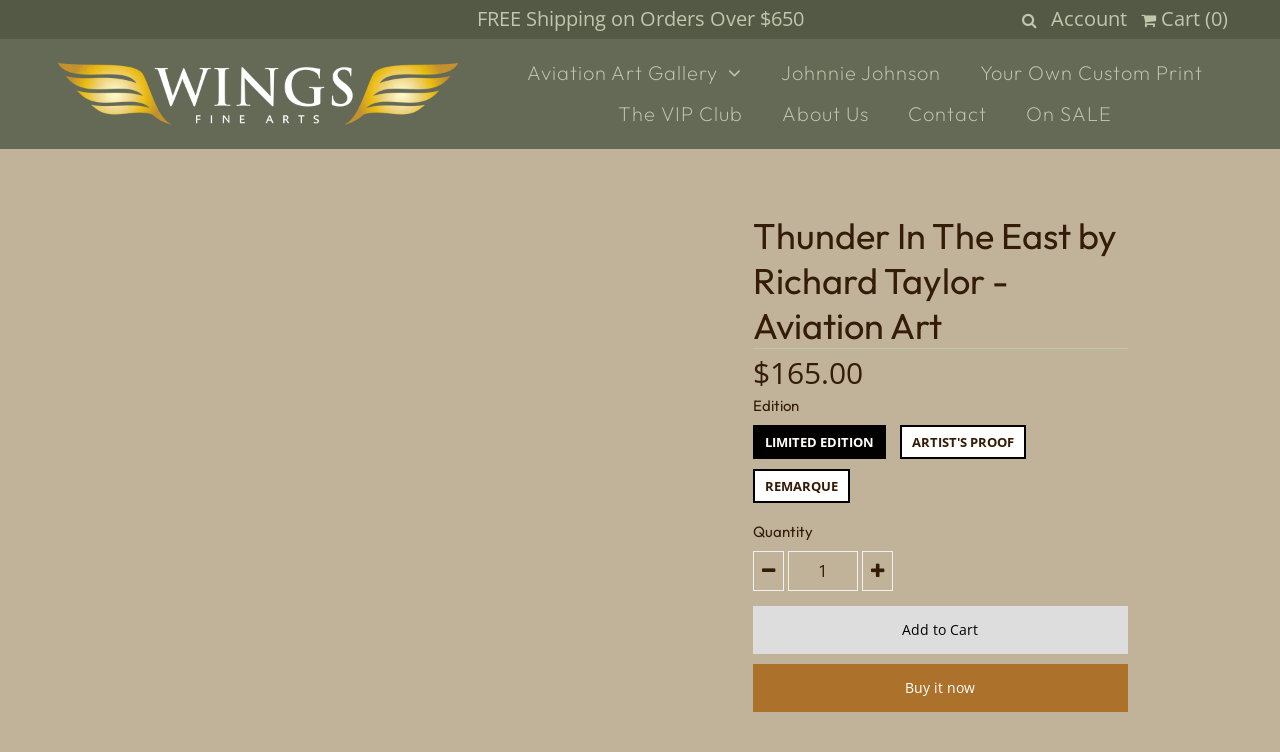

--- FILE ---
content_type: text/html; charset=utf-8
request_url: https://www.wings-fine-arts.com/collections/richard-taylor/products/thunder-in-the-east-by-richard-taylor-aviation-art
body_size: 18232
content:
<!DOCTYPE html>
<!--[if lt IE 7 ]><html class="ie ie6" lang="en"> <![endif]-->
<!--[if IE 7 ]><html class="ie ie7" lang="en"> <![endif]-->
<!--[if IE 8 ]><html class="ie ie8" lang="en"> <![endif]-->
<!--[if (gte IE 9)|!(IE)]><!--><html lang="en" class="no-js"> <!--<![endif]-->
<head>
  <meta name="google-site-verification" content="ZAUGYk6CsHLZ8OPxhpfNiIU2Mrz-1J6OECPnOOhTdjo" />

  <!-- Google Web Fonts
================================================== -->

  
  

  
  

  
  

  
  

  
  

  
  

  
  

  
  

  
  

  
  

  
  

  
  

  
  

  
  

  
  

  
  

  
   



  <meta property="og:type" content="product">
  <meta property="og:title" content="Thunder In The East by Richard Taylor - Aviation Art">
  <meta property="og:url" content="https://www.wings-fine-arts.com/products/thunder-in-the-east-by-richard-taylor-aviation-art">
  <meta property="og:description" content="Thunder In The East
By Richard Taylor
 
 
On 20 October 1944 a composite air force - made up of P-47 Thunderbolts from 261 and 146 Squadrons - carried out a low level attack on the vital Japanese stronghold at Mingaladon Aerodrome near Rangoon. After completing his bombing attack Warrant Officer Thomas Lucky Carter (flying his distinctive P-47 Pistol Packin Mamma) engages Nakajima Ki-43 Oscars and Ki-44 Tojos along with other Thunderbolts of the unit.
In commemoration of the men who flew and fought in Burma Wings is honoured that joining artist Richard Taylor in signing of the whole edition are three RAF veterans that fought in the campaign including two pilots that flew Thunderbolts in Burma and one of the vital ground crew that prepared the P-47 for this actual mission. A fitting tribute to all those that fought in the Forgotten War.
Signatures

Flight Lieutenant FREDDIE BALL MC RAFVR
Flight Lieutenant RAY JACKSON MC LAC1 

BEN EVANS RAF

 
Overall Print Size: Approx 31 inches wide x 21 inches high.">
  
    <meta property="og:image" content="http://www.wings-fine-arts.com/cdn/shop/products/ThunderInEast-RichTaylor_2015_12_10_17_01_33_UTC_grande.jpg?v=1572451585">
    <meta property="og:image:secure_url" content="https://www.wings-fine-arts.com/cdn/shop/products/ThunderInEast-RichTaylor_2015_12_10_17_01_33_UTC_grande.jpg?v=1572451585">
  
  <meta property="og:price:amount" content="165.00">
  <meta property="og:price:currency" content="USD">

<meta property="og:site_name" content="Wings Fine Arts">



  <meta name="twitter:card" content="summary">


  <meta name="twitter:site" content="@undergrndmedia">


  <meta name="twitter:title" content="Thunder In The East by Richard Taylor - Aviation Art">
  <meta name="twitter:description" content="Thunder In The East
By Richard Taylor
 
 
On 20 October 1944 a composite air force - made up of P-47 Thunderbolts from 261 and 146 Squadrons - carried out a low level attack on the vital Japanese stro">
  <meta name="twitter:image" content="https://www.wings-fine-arts.com/cdn/shop/products/ThunderInEast-RichTaylor_2015_12_10_17_01_33_UTC_large.jpg?v=1572451585">
  <meta name="twitter:image:width" content="480">
  <meta name="twitter:image:height" content="480">



  <!-- Meta -->
  <title>
    Thunder In The East by Richard Taylor - Aviation Art &ndash; Wings Fine Arts
  </title>
  
  <meta name="description" content="Thunder In The East By Richard Taylor     On 20 October 1944 a composite air force - made up of P-47 Thunderbolts from 261 and 146 Squadrons - carried out a low level attack on the vital Japanese stronghold at Mingaladon Aerodrome near Rangoon. After completing his bombing attack Warrant Officer Thomas Lucky Carter (fl" />
  
  <link rel="canonical" href="https://www.wings-fine-arts.com/products/thunder-in-the-east-by-richard-taylor-aviation-art" />

  <!-- Viewport -->
  <meta name="viewport" content="width=device-width, initial-scale=1, maximum-scale=1">

  <!-- CSS -->

  <link href="//www.wings-fine-arts.com/cdn/shop/t/4/assets/stylesheet.css?v=93011895927094875711759252164" rel="stylesheet" type="text/css" media="all" />
  <link href="//www.wings-fine-arts.com/cdn/shop/t/4/assets/queries.css?v=142526720510969848911557942508" rel="stylesheet" type="text/css" media="all" />

  <!--[if lt IE 9]>
	<script src="//html5shim.googlecode.com/svn/trunk/html5.js"></script>
  <![endif]-->

  <!-- JS -->

  <script src="//ajax.googleapis.com/ajax/libs/jquery/2.2.4/jquery.min.js" type="text/javascript"></script>
  <script src="//unpkg.com/eventemitter3@latest/umd/eventemitter3.min.js" type="text/javascript"></script>

  <script src="//www.wings-fine-arts.com/cdn/shopifycloud/storefront/assets/themes_support/option_selection-b017cd28.js" type="text/javascript"></script>

  
  <script src="//www.wings-fine-arts.com/cdn/shop/t/4/assets/instafeed.js?v=58777072800108370171556903210" type="text/javascript"></script>
  

  <script>window.performance && window.performance.mark && window.performance.mark('shopify.content_for_header.start');</script><meta name="google-site-verification" content="ZAUGYk6CsHLZ8OPxhpfNiIU2Mrz-1J6OECPnOOhTdjo">
<meta id="shopify-digital-wallet" name="shopify-digital-wallet" content="/9179136066/digital_wallets/dialog">
<link rel="alternate" type="application/json+oembed" href="https://www.wings-fine-arts.com/products/thunder-in-the-east-by-richard-taylor-aviation-art.oembed">
<script async="async" src="/checkouts/internal/preloads.js?locale=en-US"></script>
<script id="shopify-features" type="application/json">{"accessToken":"e6b411c21265b28d5031e311a2f3197a","betas":["rich-media-storefront-analytics"],"domain":"www.wings-fine-arts.com","predictiveSearch":true,"shopId":9179136066,"locale":"en"}</script>
<script>var Shopify = Shopify || {};
Shopify.shop = "wings-fine-arts.myshopify.com";
Shopify.locale = "en";
Shopify.currency = {"active":"USD","rate":"1.0"};
Shopify.country = "US";
Shopify.theme = {"name":"Vantage Child","id":36627578946,"schema_name":"Vantage","schema_version":"6.7","theme_store_id":459,"role":"main"};
Shopify.theme.handle = "null";
Shopify.theme.style = {"id":null,"handle":null};
Shopify.cdnHost = "www.wings-fine-arts.com/cdn";
Shopify.routes = Shopify.routes || {};
Shopify.routes.root = "/";</script>
<script type="module">!function(o){(o.Shopify=o.Shopify||{}).modules=!0}(window);</script>
<script>!function(o){function n(){var o=[];function n(){o.push(Array.prototype.slice.apply(arguments))}return n.q=o,n}var t=o.Shopify=o.Shopify||{};t.loadFeatures=n(),t.autoloadFeatures=n()}(window);</script>
<script id="shop-js-analytics" type="application/json">{"pageType":"product"}</script>
<script defer="defer" async type="module" src="//www.wings-fine-arts.com/cdn/shopifycloud/shop-js/modules/v2/client.init-shop-cart-sync_D0dqhulL.en.esm.js"></script>
<script defer="defer" async type="module" src="//www.wings-fine-arts.com/cdn/shopifycloud/shop-js/modules/v2/chunk.common_CpVO7qML.esm.js"></script>
<script type="module">
  await import("//www.wings-fine-arts.com/cdn/shopifycloud/shop-js/modules/v2/client.init-shop-cart-sync_D0dqhulL.en.esm.js");
await import("//www.wings-fine-arts.com/cdn/shopifycloud/shop-js/modules/v2/chunk.common_CpVO7qML.esm.js");

  window.Shopify.SignInWithShop?.initShopCartSync?.({"fedCMEnabled":true,"windoidEnabled":true});

</script>
<script id="__st">var __st={"a":9179136066,"offset":-21600,"reqid":"c7a09dc1-b4a4-4cc8-a4ca-296ad22c596b-1764019759","pageurl":"www.wings-fine-arts.com\/collections\/richard-taylor\/products\/thunder-in-the-east-by-richard-taylor-aviation-art","u":"b09e3f3d1a73","p":"product","rtyp":"product","rid":2015675088962};</script>
<script>window.ShopifyPaypalV4VisibilityTracking = true;</script>
<script id="captcha-bootstrap">!function(){'use strict';const t='contact',e='account',n='new_comment',o=[[t,t],['blogs',n],['comments',n],[t,'customer']],c=[[e,'customer_login'],[e,'guest_login'],[e,'recover_customer_password'],[e,'create_customer']],r=t=>t.map((([t,e])=>`form[action*='/${t}']:not([data-nocaptcha='true']) input[name='form_type'][value='${e}']`)).join(','),a=t=>()=>t?[...document.querySelectorAll(t)].map((t=>t.form)):[];function s(){const t=[...o],e=r(t);return a(e)}const i='password',u='form_key',d=['recaptcha-v3-token','g-recaptcha-response','h-captcha-response',i],f=()=>{try{return window.sessionStorage}catch{return}},m='__shopify_v',_=t=>t.elements[u];function p(t,e,n=!1){try{const o=window.sessionStorage,c=JSON.parse(o.getItem(e)),{data:r}=function(t){const{data:e,action:n}=t;return t[m]||n?{data:e,action:n}:{data:t,action:n}}(c);for(const[e,n]of Object.entries(r))t.elements[e]&&(t.elements[e].value=n);n&&o.removeItem(e)}catch(o){console.error('form repopulation failed',{error:o})}}const l='form_type',E='cptcha';function T(t){t.dataset[E]=!0}const w=window,h=w.document,L='Shopify',v='ce_forms',y='captcha';let A=!1;((t,e)=>{const n=(g='f06e6c50-85a8-45c8-87d0-21a2b65856fe',I='https://cdn.shopify.com/shopifycloud/storefront-forms-hcaptcha/ce_storefront_forms_captcha_hcaptcha.v1.5.2.iife.js',D={infoText:'Protected by hCaptcha',privacyText:'Privacy',termsText:'Terms'},(t,e,n)=>{const o=w[L][v],c=o.bindForm;if(c)return c(t,g,e,D).then(n);var r;o.q.push([[t,g,e,D],n]),r=I,A||(h.body.append(Object.assign(h.createElement('script'),{id:'captcha-provider',async:!0,src:r})),A=!0)});var g,I,D;w[L]=w[L]||{},w[L][v]=w[L][v]||{},w[L][v].q=[],w[L][y]=w[L][y]||{},w[L][y].protect=function(t,e){n(t,void 0,e),T(t)},Object.freeze(w[L][y]),function(t,e,n,w,h,L){const[v,y,A,g]=function(t,e,n){const i=e?o:[],u=t?c:[],d=[...i,...u],f=r(d),m=r(i),_=r(d.filter((([t,e])=>n.includes(e))));return[a(f),a(m),a(_),s()]}(w,h,L),I=t=>{const e=t.target;return e instanceof HTMLFormElement?e:e&&e.form},D=t=>v().includes(t);t.addEventListener('submit',(t=>{const e=I(t);if(!e)return;const n=D(e)&&!e.dataset.hcaptchaBound&&!e.dataset.recaptchaBound,o=_(e),c=g().includes(e)&&(!o||!o.value);(n||c)&&t.preventDefault(),c&&!n&&(function(t){try{if(!f())return;!function(t){const e=f();if(!e)return;const n=_(t);if(!n)return;const o=n.value;o&&e.removeItem(o)}(t);const e=Array.from(Array(32),(()=>Math.random().toString(36)[2])).join('');!function(t,e){_(t)||t.append(Object.assign(document.createElement('input'),{type:'hidden',name:u})),t.elements[u].value=e}(t,e),function(t,e){const n=f();if(!n)return;const o=[...t.querySelectorAll(`input[type='${i}']`)].map((({name:t})=>t)),c=[...d,...o],r={};for(const[a,s]of new FormData(t).entries())c.includes(a)||(r[a]=s);n.setItem(e,JSON.stringify({[m]:1,action:t.action,data:r}))}(t,e)}catch(e){console.error('failed to persist form',e)}}(e),e.submit())}));const S=(t,e)=>{t&&!t.dataset[E]&&(n(t,e.some((e=>e===t))),T(t))};for(const o of['focusin','change'])t.addEventListener(o,(t=>{const e=I(t);D(e)&&S(e,y())}));const B=e.get('form_key'),M=e.get(l),P=B&&M;t.addEventListener('DOMContentLoaded',(()=>{const t=y();if(P)for(const e of t)e.elements[l].value===M&&p(e,B);[...new Set([...A(),...v().filter((t=>'true'===t.dataset.shopifyCaptcha))])].forEach((e=>S(e,t)))}))}(h,new URLSearchParams(w.location.search),n,t,e,['guest_login'])})(!0,!0)}();</script>
<script integrity="sha256-52AcMU7V7pcBOXWImdc/TAGTFKeNjmkeM1Pvks/DTgc=" data-source-attribution="shopify.loadfeatures" defer="defer" src="//www.wings-fine-arts.com/cdn/shopifycloud/storefront/assets/storefront/load_feature-81c60534.js" crossorigin="anonymous"></script>
<script data-source-attribution="shopify.dynamic_checkout.dynamic.init">var Shopify=Shopify||{};Shopify.PaymentButton=Shopify.PaymentButton||{isStorefrontPortableWallets:!0,init:function(){window.Shopify.PaymentButton.init=function(){};var t=document.createElement("script");t.src="https://www.wings-fine-arts.com/cdn/shopifycloud/portable-wallets/latest/portable-wallets.en.js",t.type="module",document.head.appendChild(t)}};
</script>
<script data-source-attribution="shopify.dynamic_checkout.buyer_consent">
  function portableWalletsHideBuyerConsent(e){var t=document.getElementById("shopify-buyer-consent"),n=document.getElementById("shopify-subscription-policy-button");t&&n&&(t.classList.add("hidden"),t.setAttribute("aria-hidden","true"),n.removeEventListener("click",e))}function portableWalletsShowBuyerConsent(e){var t=document.getElementById("shopify-buyer-consent"),n=document.getElementById("shopify-subscription-policy-button");t&&n&&(t.classList.remove("hidden"),t.removeAttribute("aria-hidden"),n.addEventListener("click",e))}window.Shopify?.PaymentButton&&(window.Shopify.PaymentButton.hideBuyerConsent=portableWalletsHideBuyerConsent,window.Shopify.PaymentButton.showBuyerConsent=portableWalletsShowBuyerConsent);
</script>
<script>
  function portableWalletsCleanup(e){e&&e.src&&console.error("Failed to load portable wallets script "+e.src);var t=document.querySelectorAll("shopify-accelerated-checkout .shopify-payment-button__skeleton, shopify-accelerated-checkout-cart .wallet-cart-button__skeleton"),e=document.getElementById("shopify-buyer-consent");for(let e=0;e<t.length;e++)t[e].remove();e&&e.remove()}function portableWalletsNotLoadedAsModule(e){e instanceof ErrorEvent&&"string"==typeof e.message&&e.message.includes("import.meta")&&"string"==typeof e.filename&&e.filename.includes("portable-wallets")&&(window.removeEventListener("error",portableWalletsNotLoadedAsModule),window.Shopify.PaymentButton.failedToLoad=e,"loading"===document.readyState?document.addEventListener("DOMContentLoaded",window.Shopify.PaymentButton.init):window.Shopify.PaymentButton.init())}window.addEventListener("error",portableWalletsNotLoadedAsModule);
</script>

<script type="module" src="https://www.wings-fine-arts.com/cdn/shopifycloud/portable-wallets/latest/portable-wallets.en.js" onError="portableWalletsCleanup(this)" crossorigin="anonymous"></script>
<script nomodule>
  document.addEventListener("DOMContentLoaded", portableWalletsCleanup);
</script>

<link id="shopify-accelerated-checkout-styles" rel="stylesheet" media="screen" href="https://www.wings-fine-arts.com/cdn/shopifycloud/portable-wallets/latest/accelerated-checkout-backwards-compat.css" crossorigin="anonymous">
<style id="shopify-accelerated-checkout-cart">
        #shopify-buyer-consent {
  margin-top: 1em;
  display: inline-block;
  width: 100%;
}

#shopify-buyer-consent.hidden {
  display: none;
}

#shopify-subscription-policy-button {
  background: none;
  border: none;
  padding: 0;
  text-decoration: underline;
  font-size: inherit;
  cursor: pointer;
}

#shopify-subscription-policy-button::before {
  box-shadow: none;
}

      </style>

<script>window.performance && window.performance.mark && window.performance.mark('shopify.content_for_header.end');</script>

  

  <!-- Favicon -->
  
  <link rel="shortcut icon" href="//www.wings-fine-arts.com/cdn/shop/files/Spitfire2_32x32.jpg?v=1613694253" type="image/png" />
  
<link href="https://monorail-edge.shopifysvc.com" rel="dns-prefetch">
<script>(function(){if ("sendBeacon" in navigator && "performance" in window) {try {var session_token_from_headers = performance.getEntriesByType('navigation')[0].serverTiming.find(x => x.name == '_s').description;} catch {var session_token_from_headers = undefined;}var session_cookie_matches = document.cookie.match(/_shopify_s=([^;]*)/);var session_token_from_cookie = session_cookie_matches && session_cookie_matches.length === 2 ? session_cookie_matches[1] : "";var session_token = session_token_from_headers || session_token_from_cookie || "";function handle_abandonment_event(e) {var entries = performance.getEntries().filter(function(entry) {return /monorail-edge.shopifysvc.com/.test(entry.name);});if (!window.abandonment_tracked && entries.length === 0) {window.abandonment_tracked = true;var currentMs = Date.now();var navigation_start = performance.timing.navigationStart;var payload = {shop_id: 9179136066,url: window.location.href,navigation_start,duration: currentMs - navigation_start,session_token,page_type: "product"};window.navigator.sendBeacon("https://monorail-edge.shopifysvc.com/v1/produce", JSON.stringify({schema_id: "online_store_buyer_site_abandonment/1.1",payload: payload,metadata: {event_created_at_ms: currentMs,event_sent_at_ms: currentMs}}));}}window.addEventListener('pagehide', handle_abandonment_event);}}());</script>
<script id="web-pixels-manager-setup">(function e(e,d,r,n,o){if(void 0===o&&(o={}),!Boolean(null===(a=null===(i=window.Shopify)||void 0===i?void 0:i.analytics)||void 0===a?void 0:a.replayQueue)){var i,a;window.Shopify=window.Shopify||{};var t=window.Shopify;t.analytics=t.analytics||{};var s=t.analytics;s.replayQueue=[],s.publish=function(e,d,r){return s.replayQueue.push([e,d,r]),!0};try{self.performance.mark("wpm:start")}catch(e){}var l=function(){var e={modern:/Edge?\/(1{2}[4-9]|1[2-9]\d|[2-9]\d{2}|\d{4,})\.\d+(\.\d+|)|Firefox\/(1{2}[4-9]|1[2-9]\d|[2-9]\d{2}|\d{4,})\.\d+(\.\d+|)|Chrom(ium|e)\/(9{2}|\d{3,})\.\d+(\.\d+|)|(Maci|X1{2}).+ Version\/(15\.\d+|(1[6-9]|[2-9]\d|\d{3,})\.\d+)([,.]\d+|)( \(\w+\)|)( Mobile\/\w+|) Safari\/|Chrome.+OPR\/(9{2}|\d{3,})\.\d+\.\d+|(CPU[ +]OS|iPhone[ +]OS|CPU[ +]iPhone|CPU IPhone OS|CPU iPad OS)[ +]+(15[._]\d+|(1[6-9]|[2-9]\d|\d{3,})[._]\d+)([._]\d+|)|Android:?[ /-](13[3-9]|1[4-9]\d|[2-9]\d{2}|\d{4,})(\.\d+|)(\.\d+|)|Android.+Firefox\/(13[5-9]|1[4-9]\d|[2-9]\d{2}|\d{4,})\.\d+(\.\d+|)|Android.+Chrom(ium|e)\/(13[3-9]|1[4-9]\d|[2-9]\d{2}|\d{4,})\.\d+(\.\d+|)|SamsungBrowser\/([2-9]\d|\d{3,})\.\d+/,legacy:/Edge?\/(1[6-9]|[2-9]\d|\d{3,})\.\d+(\.\d+|)|Firefox\/(5[4-9]|[6-9]\d|\d{3,})\.\d+(\.\d+|)|Chrom(ium|e)\/(5[1-9]|[6-9]\d|\d{3,})\.\d+(\.\d+|)([\d.]+$|.*Safari\/(?![\d.]+ Edge\/[\d.]+$))|(Maci|X1{2}).+ Version\/(10\.\d+|(1[1-9]|[2-9]\d|\d{3,})\.\d+)([,.]\d+|)( \(\w+\)|)( Mobile\/\w+|) Safari\/|Chrome.+OPR\/(3[89]|[4-9]\d|\d{3,})\.\d+\.\d+|(CPU[ +]OS|iPhone[ +]OS|CPU[ +]iPhone|CPU IPhone OS|CPU iPad OS)[ +]+(10[._]\d+|(1[1-9]|[2-9]\d|\d{3,})[._]\d+)([._]\d+|)|Android:?[ /-](13[3-9]|1[4-9]\d|[2-9]\d{2}|\d{4,})(\.\d+|)(\.\d+|)|Mobile Safari.+OPR\/([89]\d|\d{3,})\.\d+\.\d+|Android.+Firefox\/(13[5-9]|1[4-9]\d|[2-9]\d{2}|\d{4,})\.\d+(\.\d+|)|Android.+Chrom(ium|e)\/(13[3-9]|1[4-9]\d|[2-9]\d{2}|\d{4,})\.\d+(\.\d+|)|Android.+(UC? ?Browser|UCWEB|U3)[ /]?(15\.([5-9]|\d{2,})|(1[6-9]|[2-9]\d|\d{3,})\.\d+)\.\d+|SamsungBrowser\/(5\.\d+|([6-9]|\d{2,})\.\d+)|Android.+MQ{2}Browser\/(14(\.(9|\d{2,})|)|(1[5-9]|[2-9]\d|\d{3,})(\.\d+|))(\.\d+|)|K[Aa][Ii]OS\/(3\.\d+|([4-9]|\d{2,})\.\d+)(\.\d+|)/},d=e.modern,r=e.legacy,n=navigator.userAgent;return n.match(d)?"modern":n.match(r)?"legacy":"unknown"}(),u="modern"===l?"modern":"legacy",c=(null!=n?n:{modern:"",legacy:""})[u],f=function(e){return[e.baseUrl,"/wpm","/b",e.hashVersion,"modern"===e.buildTarget?"m":"l",".js"].join("")}({baseUrl:d,hashVersion:r,buildTarget:u}),m=function(e){var d=e.version,r=e.bundleTarget,n=e.surface,o=e.pageUrl,i=e.monorailEndpoint;return{emit:function(e){var a=e.status,t=e.errorMsg,s=(new Date).getTime(),l=JSON.stringify({metadata:{event_sent_at_ms:s},events:[{schema_id:"web_pixels_manager_load/3.1",payload:{version:d,bundle_target:r,page_url:o,status:a,surface:n,error_msg:t},metadata:{event_created_at_ms:s}}]});if(!i)return console&&console.warn&&console.warn("[Web Pixels Manager] No Monorail endpoint provided, skipping logging."),!1;try{return self.navigator.sendBeacon.bind(self.navigator)(i,l)}catch(e){}var u=new XMLHttpRequest;try{return u.open("POST",i,!0),u.setRequestHeader("Content-Type","text/plain"),u.send(l),!0}catch(e){return console&&console.warn&&console.warn("[Web Pixels Manager] Got an unhandled error while logging to Monorail."),!1}}}}({version:r,bundleTarget:l,surface:e.surface,pageUrl:self.location.href,monorailEndpoint:e.monorailEndpoint});try{o.browserTarget=l,function(e){var d=e.src,r=e.async,n=void 0===r||r,o=e.onload,i=e.onerror,a=e.sri,t=e.scriptDataAttributes,s=void 0===t?{}:t,l=document.createElement("script"),u=document.querySelector("head"),c=document.querySelector("body");if(l.async=n,l.src=d,a&&(l.integrity=a,l.crossOrigin="anonymous"),s)for(var f in s)if(Object.prototype.hasOwnProperty.call(s,f))try{l.dataset[f]=s[f]}catch(e){}if(o&&l.addEventListener("load",o),i&&l.addEventListener("error",i),u)u.appendChild(l);else{if(!c)throw new Error("Did not find a head or body element to append the script");c.appendChild(l)}}({src:f,async:!0,onload:function(){if(!function(){var e,d;return Boolean(null===(d=null===(e=window.Shopify)||void 0===e?void 0:e.analytics)||void 0===d?void 0:d.initialized)}()){var d=window.webPixelsManager.init(e)||void 0;if(d){var r=window.Shopify.analytics;r.replayQueue.forEach((function(e){var r=e[0],n=e[1],o=e[2];d.publishCustomEvent(r,n,o)})),r.replayQueue=[],r.publish=d.publishCustomEvent,r.visitor=d.visitor,r.initialized=!0}}},onerror:function(){return m.emit({status:"failed",errorMsg:"".concat(f," has failed to load")})},sri:function(e){var d=/^sha384-[A-Za-z0-9+/=]+$/;return"string"==typeof e&&d.test(e)}(c)?c:"",scriptDataAttributes:o}),m.emit({status:"loading"})}catch(e){m.emit({status:"failed",errorMsg:(null==e?void 0:e.message)||"Unknown error"})}}})({shopId: 9179136066,storefrontBaseUrl: "https://www.wings-fine-arts.com",extensionsBaseUrl: "https://extensions.shopifycdn.com/cdn/shopifycloud/web-pixels-manager",monorailEndpoint: "https://monorail-edge.shopifysvc.com/unstable/produce_batch",surface: "storefront-renderer",enabledBetaFlags: ["2dca8a86"],webPixelsConfigList: [{"id":"613351580","configuration":"{\"config\":\"{\\\"pixel_id\\\":\\\"GT-55BFMD3\\\",\\\"target_country\\\":\\\"US\\\",\\\"gtag_events\\\":[{\\\"type\\\":\\\"purchase\\\",\\\"action_label\\\":\\\"MC-6N181JE2LP\\\"},{\\\"type\\\":\\\"page_view\\\",\\\"action_label\\\":\\\"MC-6N181JE2LP\\\"},{\\\"type\\\":\\\"view_item\\\",\\\"action_label\\\":\\\"MC-6N181JE2LP\\\"}],\\\"enable_monitoring_mode\\\":false}\"}","eventPayloadVersion":"v1","runtimeContext":"OPEN","scriptVersion":"b2a88bafab3e21179ed38636efcd8a93","type":"APP","apiClientId":1780363,"privacyPurposes":[],"dataSharingAdjustments":{"protectedCustomerApprovalScopes":["read_customer_address","read_customer_email","read_customer_name","read_customer_personal_data","read_customer_phone"]}},{"id":"80412828","eventPayloadVersion":"v1","runtimeContext":"LAX","scriptVersion":"1","type":"CUSTOM","privacyPurposes":["ANALYTICS"],"name":"Google Analytics tag (migrated)"},{"id":"shopify-app-pixel","configuration":"{}","eventPayloadVersion":"v1","runtimeContext":"STRICT","scriptVersion":"0450","apiClientId":"shopify-pixel","type":"APP","privacyPurposes":["ANALYTICS","MARKETING"]},{"id":"shopify-custom-pixel","eventPayloadVersion":"v1","runtimeContext":"LAX","scriptVersion":"0450","apiClientId":"shopify-pixel","type":"CUSTOM","privacyPurposes":["ANALYTICS","MARKETING"]}],isMerchantRequest: false,initData: {"shop":{"name":"Wings Fine Arts","paymentSettings":{"currencyCode":"USD"},"myshopifyDomain":"wings-fine-arts.myshopify.com","countryCode":"US","storefrontUrl":"https:\/\/www.wings-fine-arts.com"},"customer":null,"cart":null,"checkout":null,"productVariants":[{"price":{"amount":165.0,"currencyCode":"USD"},"product":{"title":"Thunder In The East by Richard Taylor - Aviation Art","vendor":"Wings Fine Arts","id":"2015675088962","untranslatedTitle":"Thunder In The East by Richard Taylor - Aviation Art","url":"\/products\/thunder-in-the-east-by-richard-taylor-aviation-art","type":"Art"},"id":"16473124208706","image":{"src":"\/\/www.wings-fine-arts.com\/cdn\/shop\/products\/ThunderInEast-RichTaylor_2015_12_10_17_01_33_UTC.jpg?v=1572451585"},"sku":"","title":"Limited Edition","untranslatedTitle":"Limited Edition"},{"price":{"amount":225.0,"currencyCode":"USD"},"product":{"title":"Thunder In The East by Richard Taylor - Aviation Art","vendor":"Wings Fine Arts","id":"2015675088962","untranslatedTitle":"Thunder In The East by Richard Taylor - Aviation Art","url":"\/products\/thunder-in-the-east-by-richard-taylor-aviation-art","type":"Art"},"id":"16473124241474","image":{"src":"\/\/www.wings-fine-arts.com\/cdn\/shop\/products\/ThunderInEast-RichTaylor_2015_12_10_17_01_33_UTC.jpg?v=1572451585"},"sku":"","title":"Artist's Proof","untranslatedTitle":"Artist's Proof"},{"price":{"amount":455.0,"currencyCode":"USD"},"product":{"title":"Thunder In The East by Richard Taylor - Aviation Art","vendor":"Wings Fine Arts","id":"2015675088962","untranslatedTitle":"Thunder In The East by Richard Taylor - Aviation Art","url":"\/products\/thunder-in-the-east-by-richard-taylor-aviation-art","type":"Art"},"id":"16473124274242","image":{"src":"\/\/www.wings-fine-arts.com\/cdn\/shop\/products\/ThunderInEast-RichTaylor_2015_12_10_17_01_33_UTC.jpg?v=1572451585"},"sku":"","title":"Remarque","untranslatedTitle":"Remarque"}],"purchasingCompany":null},},"https://www.wings-fine-arts.com/cdn","ae1676cfwd2530674p4253c800m34e853cb",{"modern":"","legacy":""},{"shopId":"9179136066","storefrontBaseUrl":"https:\/\/www.wings-fine-arts.com","extensionBaseUrl":"https:\/\/extensions.shopifycdn.com\/cdn\/shopifycloud\/web-pixels-manager","surface":"storefront-renderer","enabledBetaFlags":"[\"2dca8a86\"]","isMerchantRequest":"false","hashVersion":"ae1676cfwd2530674p4253c800m34e853cb","publish":"custom","events":"[[\"page_viewed\",{}],[\"product_viewed\",{\"productVariant\":{\"price\":{\"amount\":165.0,\"currencyCode\":\"USD\"},\"product\":{\"title\":\"Thunder In The East by Richard Taylor - Aviation Art\",\"vendor\":\"Wings Fine Arts\",\"id\":\"2015675088962\",\"untranslatedTitle\":\"Thunder In The East by Richard Taylor - Aviation Art\",\"url\":\"\/products\/thunder-in-the-east-by-richard-taylor-aviation-art\",\"type\":\"Art\"},\"id\":\"16473124208706\",\"image\":{\"src\":\"\/\/www.wings-fine-arts.com\/cdn\/shop\/products\/ThunderInEast-RichTaylor_2015_12_10_17_01_33_UTC.jpg?v=1572451585\"},\"sku\":\"\",\"title\":\"Limited Edition\",\"untranslatedTitle\":\"Limited Edition\"}}]]"});</script><script>
  window.ShopifyAnalytics = window.ShopifyAnalytics || {};
  window.ShopifyAnalytics.meta = window.ShopifyAnalytics.meta || {};
  window.ShopifyAnalytics.meta.currency = 'USD';
  var meta = {"product":{"id":2015675088962,"gid":"gid:\/\/shopify\/Product\/2015675088962","vendor":"Wings Fine Arts","type":"Art","variants":[{"id":16473124208706,"price":16500,"name":"Thunder In The East by Richard Taylor - Aviation Art - Limited Edition","public_title":"Limited Edition","sku":""},{"id":16473124241474,"price":22500,"name":"Thunder In The East by Richard Taylor - Aviation Art - Artist's Proof","public_title":"Artist's Proof","sku":""},{"id":16473124274242,"price":45500,"name":"Thunder In The East by Richard Taylor - Aviation Art - Remarque","public_title":"Remarque","sku":""}],"remote":false},"page":{"pageType":"product","resourceType":"product","resourceId":2015675088962}};
  for (var attr in meta) {
    window.ShopifyAnalytics.meta[attr] = meta[attr];
  }
</script>
<script class="analytics">
  (function () {
    var customDocumentWrite = function(content) {
      var jquery = null;

      if (window.jQuery) {
        jquery = window.jQuery;
      } else if (window.Checkout && window.Checkout.$) {
        jquery = window.Checkout.$;
      }

      if (jquery) {
        jquery('body').append(content);
      }
    };

    var hasLoggedConversion = function(token) {
      if (token) {
        return document.cookie.indexOf('loggedConversion=' + token) !== -1;
      }
      return false;
    }

    var setCookieIfConversion = function(token) {
      if (token) {
        var twoMonthsFromNow = new Date(Date.now());
        twoMonthsFromNow.setMonth(twoMonthsFromNow.getMonth() + 2);

        document.cookie = 'loggedConversion=' + token + '; expires=' + twoMonthsFromNow;
      }
    }

    var trekkie = window.ShopifyAnalytics.lib = window.trekkie = window.trekkie || [];
    if (trekkie.integrations) {
      return;
    }
    trekkie.methods = [
      'identify',
      'page',
      'ready',
      'track',
      'trackForm',
      'trackLink'
    ];
    trekkie.factory = function(method) {
      return function() {
        var args = Array.prototype.slice.call(arguments);
        args.unshift(method);
        trekkie.push(args);
        return trekkie;
      };
    };
    for (var i = 0; i < trekkie.methods.length; i++) {
      var key = trekkie.methods[i];
      trekkie[key] = trekkie.factory(key);
    }
    trekkie.load = function(config) {
      trekkie.config = config || {};
      trekkie.config.initialDocumentCookie = document.cookie;
      var first = document.getElementsByTagName('script')[0];
      var script = document.createElement('script');
      script.type = 'text/javascript';
      script.onerror = function(e) {
        var scriptFallback = document.createElement('script');
        scriptFallback.type = 'text/javascript';
        scriptFallback.onerror = function(error) {
                var Monorail = {
      produce: function produce(monorailDomain, schemaId, payload) {
        var currentMs = new Date().getTime();
        var event = {
          schema_id: schemaId,
          payload: payload,
          metadata: {
            event_created_at_ms: currentMs,
            event_sent_at_ms: currentMs
          }
        };
        return Monorail.sendRequest("https://" + monorailDomain + "/v1/produce", JSON.stringify(event));
      },
      sendRequest: function sendRequest(endpointUrl, payload) {
        // Try the sendBeacon API
        if (window && window.navigator && typeof window.navigator.sendBeacon === 'function' && typeof window.Blob === 'function' && !Monorail.isIos12()) {
          var blobData = new window.Blob([payload], {
            type: 'text/plain'
          });

          if (window.navigator.sendBeacon(endpointUrl, blobData)) {
            return true;
          } // sendBeacon was not successful

        } // XHR beacon

        var xhr = new XMLHttpRequest();

        try {
          xhr.open('POST', endpointUrl);
          xhr.setRequestHeader('Content-Type', 'text/plain');
          xhr.send(payload);
        } catch (e) {
          console.log(e);
        }

        return false;
      },
      isIos12: function isIos12() {
        return window.navigator.userAgent.lastIndexOf('iPhone; CPU iPhone OS 12_') !== -1 || window.navigator.userAgent.lastIndexOf('iPad; CPU OS 12_') !== -1;
      }
    };
    Monorail.produce('monorail-edge.shopifysvc.com',
      'trekkie_storefront_load_errors/1.1',
      {shop_id: 9179136066,
      theme_id: 36627578946,
      app_name: "storefront",
      context_url: window.location.href,
      source_url: "//www.wings-fine-arts.com/cdn/s/trekkie.storefront.3c703df509f0f96f3237c9daa54e2777acf1a1dd.min.js"});

        };
        scriptFallback.async = true;
        scriptFallback.src = '//www.wings-fine-arts.com/cdn/s/trekkie.storefront.3c703df509f0f96f3237c9daa54e2777acf1a1dd.min.js';
        first.parentNode.insertBefore(scriptFallback, first);
      };
      script.async = true;
      script.src = '//www.wings-fine-arts.com/cdn/s/trekkie.storefront.3c703df509f0f96f3237c9daa54e2777acf1a1dd.min.js';
      first.parentNode.insertBefore(script, first);
    };
    trekkie.load(
      {"Trekkie":{"appName":"storefront","development":false,"defaultAttributes":{"shopId":9179136066,"isMerchantRequest":null,"themeId":36627578946,"themeCityHash":"8700082934956257233","contentLanguage":"en","currency":"USD","eventMetadataId":"f1bb8e0e-d722-4204-85e8-95f2b74fe599"},"isServerSideCookieWritingEnabled":true,"monorailRegion":"shop_domain","enabledBetaFlags":["f0df213a"]},"Session Attribution":{},"S2S":{"facebookCapiEnabled":false,"source":"trekkie-storefront-renderer","apiClientId":580111}}
    );

    var loaded = false;
    trekkie.ready(function() {
      if (loaded) return;
      loaded = true;

      window.ShopifyAnalytics.lib = window.trekkie;

      var originalDocumentWrite = document.write;
      document.write = customDocumentWrite;
      try { window.ShopifyAnalytics.merchantGoogleAnalytics.call(this); } catch(error) {};
      document.write = originalDocumentWrite;

      window.ShopifyAnalytics.lib.page(null,{"pageType":"product","resourceType":"product","resourceId":2015675088962,"shopifyEmitted":true});

      var match = window.location.pathname.match(/checkouts\/(.+)\/(thank_you|post_purchase)/)
      var token = match? match[1]: undefined;
      if (!hasLoggedConversion(token)) {
        setCookieIfConversion(token);
        window.ShopifyAnalytics.lib.track("Viewed Product",{"currency":"USD","variantId":16473124208706,"productId":2015675088962,"productGid":"gid:\/\/shopify\/Product\/2015675088962","name":"Thunder In The East by Richard Taylor - Aviation Art - Limited Edition","price":"165.00","sku":"","brand":"Wings Fine Arts","variant":"Limited Edition","category":"Art","nonInteraction":true,"remote":false},undefined,undefined,{"shopifyEmitted":true});
      window.ShopifyAnalytics.lib.track("monorail:\/\/trekkie_storefront_viewed_product\/1.1",{"currency":"USD","variantId":16473124208706,"productId":2015675088962,"productGid":"gid:\/\/shopify\/Product\/2015675088962","name":"Thunder In The East by Richard Taylor - Aviation Art - Limited Edition","price":"165.00","sku":"","brand":"Wings Fine Arts","variant":"Limited Edition","category":"Art","nonInteraction":true,"remote":false,"referer":"https:\/\/www.wings-fine-arts.com\/collections\/richard-taylor\/products\/thunder-in-the-east-by-richard-taylor-aviation-art"});
      }
    });


        var eventsListenerScript = document.createElement('script');
        eventsListenerScript.async = true;
        eventsListenerScript.src = "//www.wings-fine-arts.com/cdn/shopifycloud/storefront/assets/shop_events_listener-3da45d37.js";
        document.getElementsByTagName('head')[0].appendChild(eventsListenerScript);

})();</script>
  <script>
  if (!window.ga || (window.ga && typeof window.ga !== 'function')) {
    window.ga = function ga() {
      (window.ga.q = window.ga.q || []).push(arguments);
      if (window.Shopify && window.Shopify.analytics && typeof window.Shopify.analytics.publish === 'function') {
        window.Shopify.analytics.publish("ga_stub_called", {}, {sendTo: "google_osp_migration"});
      }
      console.error("Shopify's Google Analytics stub called with:", Array.from(arguments), "\nSee https://help.shopify.com/manual/promoting-marketing/pixels/pixel-migration#google for more information.");
    };
    if (window.Shopify && window.Shopify.analytics && typeof window.Shopify.analytics.publish === 'function') {
      window.Shopify.analytics.publish("ga_stub_initialized", {}, {sendTo: "google_osp_migration"});
    }
  }
</script>
<script
  defer
  src="https://www.wings-fine-arts.com/cdn/shopifycloud/perf-kit/shopify-perf-kit-2.1.2.min.js"
  data-application="storefront-renderer"
  data-shop-id="9179136066"
  data-render-region="gcp-us-central1"
  data-page-type="product"
  data-theme-instance-id="36627578946"
  data-theme-name="Vantage"
  data-theme-version="6.7"
  data-monorail-region="shop_domain"
  data-resource-timing-sampling-rate="10"
  data-shs="true"
  data-shs-beacon="true"
  data-shs-export-with-fetch="true"
  data-shs-logs-sample-rate="1"
></script>
</head>

<body class="gridlock shifter shifter-left product-custom-one">
  <nav class="mobile-menu" role="navigation">
    <div id="shopify-section-mobile-navigation" class="shopify-section"><div class="mobile-navigation" style="display: none;" data-section-id="mobile-navigation" data-section-type="mobile-navigation">
  
    <div class="mobile-nav-block" >
    
        <div class="featured-image first-item">
          
            
            <noscript>
              <img src="//www.wings-fine-arts.com/cdn/shopifycloud/storefront/assets/no-image-2048-a2addb12_300x.gif" alt="block.settings.featured_image.alt">
            </noscript>
          
          <style media="screen">
            
          </style>
        </div>
      
  </div>
  
    <div class="mobile-nav-block" >
    
        <div class="cart-status">
          <a href="/cart">
            <span class="cart-count">0</span>
            
              <i class="fa fa-shopping-cart" aria-hidden="true"></i>
            
            Cart
          </a>
        </div>
    
  </div>
  
    <div class="mobile-nav-block" >
    
        <div class="mobile-menu">
          <ul id="accordion">
            
              
            <li class="accordion-toggle has_sub_menu" aria-haspopup="true" aria-expanded="false"><a href="/collections/all">Aviation Art Gallery</a></li>
                <div class="accordion-content">
                  <ul class="sub">
                    
                      
                        <li>
                          <a href="/pages/artists">
                            Artists
                          </a>
                        </li>
                      
                    
                      
                        <li>
                          <a href="/pages/pilot-signatures">
                            Pilot Signatures
                          </a>
                        </li>
                      
                    
                      
                        <li>
                          <a href="/pages/aircraft-type">
                            Aircraft Types
                          </a>
                        </li>
                      
                    
                      
                        <li>
                          <a href="/pages/aircraft-nationality-good">
                            Aircraft Nationality
                          </a>
                        </li>
                      
                    
                      
                        <li>
                          <a href="/collections/all-aircraft">
                            All Aviation Art
                          </a>
                        </li>
                      
                    
                  </ul>
                </div>
              
            
              
                <li>
                  <a href="/pages/johnnie-johnson">Johnnie Johnson</a>
                </li>
              
            
              
                <li>
                  <a href="/pages/customized-signature-series">Your Own Custom Print</a>
                </li>
              
            
              
                <li>
                  <a href="/pages/the-vip-club-newsletter-sign-up">The VIP Club</a>
                </li>
              
            
              
                <li>
                  <a href="/pages/about-us">About Us</a>
                </li>
              
            
              
                <li>
                  <a href="/pages/contact">Contact</a>
                </li>
              
            
              
                <li>
                  <a href="/collections/aviation-art-on-sale">On SALE</a>
                </li>
              
            
          </ul>
        </div>
      
  </div>
  
    <div class="mobile-nav-block" >
    
        <div class="search-box">
          <form action="/search" method="get" class="search-form">
            <input type="text" name="q" id="q" class="search-field" placeholder="Search" />
            <button type="submit"><i class="fa fa-search"></i></button>
          </form>
          <div class="clear"></div>
        </div>
      
  </div>
  
    <div class="mobile-nav-block" >
    
        <div id="social-icons">
  
    <a href="//www.facebook.com/ugmedia">
      <i class="fa fa-facebook"></i>
    </a>
  
  
    <a href="//twitter.com/undergrndmedia">
      <i class="fa fa-twitter"></i>
    </a>
  
  
  
  
  
  
  
  
  
    <a href="//www.instagram.com/undergroundthemes">
      <i class="fa fa-instagram"></i>
    </a>
  
</div>

      
  </div>
  
</div>

<style>
    .mobile-navigation {
      border: 0px solid #545946;
      background-color: #bfc7ad;
    }
    .mobile-navigation .cart-status a,
    .mobile-navigation .featured-text p,
    .mobile-navigation ul#accordion li a,
    .accordion-toggle:after,
    .accordion-toggle2:after {
      color: #545946 !important;
    }
    .mobile-navigation input::placeholder {
      color: #545946 !important;
      opacity: 1;
    }
    .mobile-navigation input:-ms-input-placeholder {
      color: #545946 !important;
      opacity: 1;
    }
    .mobile-navigation input::-ms-input-placeholder {
      color: #545946 !important;
      opacity: 1;
    }

    .mobile-navigation ul#accordion li  {
      border-bottom: 0px solid #545946 !important;
    }
    .mobile-navigation ul#accordion ul.sub li {
      border-bottom: 0px solid #545946 !important;
    }
    .mobile-navigation .search-form {
      border-bottom: 1px solid #545946;
      border-left: none;
      border-right: none;
      border-top: none;
    }
    .mobile-navigation .accordion-content {
      padding-left: 5px;
    }
    .mobile-navigation .cart-status a {
      padding: 8px;
      border: 0px solid #545946;
      width: 94%;
      margin: 0 auto;
      position: relative;
      display: block;
    }
    .mobile-navigation .cart-count {
      position: absolute;
      background: #545946;
      border-radius: 50%;
      width: 30px;
      height: 30px;
      top: 4px;
      right: 10px;
      color: #bfc7ad;
      line-height: 30px;
      text-align: center;
     }
</style>


</div>
  </nav>

  <div class="site-wrap">
    <div id="wrapper">
    <div id="shopify-section-header" class="shopify-section"><div class="header-section" data-section-id="header" data-section-type="header-section">

  <div id="top-bar">
    
      <div class="row">
        
        
        

          
            <div class="announcement-text desktop-6 desktop-push-3 tablet-6 mobile-3">
              
                <a href="">FREE Shipping on Orders Over $650</a>
              
            </div>
          

        
          <ul id="cart" class=" desktop-3 tablet-hide mobile-hide" >
  
    <li class="seeks">
      <a href="#"><i class="fa fa-search"></i></a>
    </li>
  
  
    
      <li>
        <a href="/account/login">Account</a>
      </li>
    
  
  <li>
    <a href="/cart"><i class="fa fa-shopping-cart" aria-hidden="true"></i> Cart (<span class="cart-count">0</span>)
    </a>
  </li>
</ul>

        
      </div>
    
  </div>
  <div id="mobile-header">
    <div class="row">
      <ul id="mobile-menu" class="mobile-3">
        <li>
          <input type="checkbox" id="nav-trigger" class="nav-trigger padding-up--2" aria-expanded="false" />
          <label for="nav-trigger">
            <div class="hamburger hamburger--squeeze js-hamburger">
              <div class="hamburger-box">
                <div class="hamburger-inner"></div>
              </div>
            </div>
          </label>
        </li>
        <li><a href="/search"><i class="fa fa-search"></i></a></li>
        
          
          <li><a href="/account/login"><i class="fa fa-user"></i></a></li>
          
        
        <li><a href="/cart"><i class="fa fa-shopping-cart" aria-hidden="true"></i> <span class="cart-count">0</span></a></li>
      </ul>
    </div>
  </div>

  <div id="header-wrapper" class=" inline-header nav-container">
    
        <div id="header" class="row">
          
            <div id="flex-header">
              
  


  <div id="searchbox">
    <form action="/search" method="get">
      <input type="text" name="q" id="q" placeholder="search..." />
    </form>
  </div>

  

  <div id="logo" class="left-inline-logo desktop-3 tablet-4 tablet-push-1 mobile-3">
    
<a href="/"><img src="//www.wings-fine-arts.com/cdn/shop/files/Wings_gold_600x.png?v=1613680317" itemprop="logo"></a>
    
  </div>

  
    <div class="navigation desktop-6 tablet-hide mobile-hide" role="navigation">
      <ul class="nav">
  
    
      <li class="dropdown has_sub_menu" aria-haspopup="true" aria-expanded="false">
        <a class="dlink" href="/collections/all">Aviation Art Gallery</a>
        <ul class="submenu">
          
            
              <li>
                <a href="/pages/artists">
                  Artists
                </a>
              </li>
            
          
            
              <li>
                <a href="/pages/pilot-signatures">
                  Pilot Signatures
                </a>
              </li>
            
          
            
              <li>
                <a href="/pages/aircraft-type">
                  Aircraft Types
                </a>
              </li>
            
          
            
              <li>
                <a href="/pages/aircraft-nationality-good">
                  Aircraft Nationality
                </a>
              </li>
            
          
            
              <li>
                <a href="/collections/all-aircraft">
                  All Aviation Art
                </a>
              </li>
            
          
        </ul>
      </li>
    
  
    
      <li>
        <a href="/pages/johnnie-johnson">
          Johnnie Johnson
        </a>
      </li>
    
  
    
      <li>
        <a href="/pages/customized-signature-series">
          Your Own Custom Print
        </a>
      </li>
    
  
    
      <li>
        <a href="/pages/the-vip-club-newsletter-sign-up">
          The VIP Club
        </a>
      </li>
    
  
    
      <li>
        <a href="/pages/about-us">
          About Us
        </a>
      </li>
    
  
    
      <li>
        <a href="/pages/contact">
          Contact
        </a>
      </li>
    
  
    
      <li>
        <a href="/collections/aviation-art-on-sale">
          On SALE
        </a>
      </li>
    
  
</ul>

    </div>
  

  



            </div>
          
        </div>
        <!-- End Header -->

        


        
  </div> <!-- End wrapper -->
  <div class="clear"></div>
</div>

<div class="clear"></div>


<style>

  
  @media screen and ( min-width: 981px ) {
    #logo { text-align: left; } }
  .search-form { display: inline-block; width: 65%; }
  ul#cart { display: inline-block; float: right; }
  

  #logo a {
    font-size: 14px;
    text-transform: uppercase;
    font-weight: normal;
  }

  @media screen and ( min-width: 740px ) {
    #logo img { max-width: 400px; }
  }

  ul.nav li.dropdown ul.submenu { top: 40px; }
  ul.nav { line-height: 40px; }

 
  .navigation {
    
    background: #646a56;
  }
  

  
    ul.nav { text-align: center; }
  

  #top-bar a {
    font-size: 20px;
  }
  
    #top-bar .announcement-text { text-align: center; }
  

  
  .search-form { float: right; }
  

  
    #cart { float: right; }
  

  .inline-header div#search {
    line-height: 40px;
  }
  
  #logo a { font-size: 0; display: block; }
  
  .left-inline-logo {
  	width: auto !important;
  }
</style>


</div>
    

    
     <div id="shopify-section-product-custom-one" class="shopify-section">

<div itemscope itemtype="http://schema.org/Product"
  id="product-2015675088962"
  class="product-page product-template page-sections"
  data-product-id="2015675088962"
  data-section-id="product-custom-one"
  data-section-type="product-section">
  
    <div class="product-sections" >
      
          <section id="section-product-custom-one-2" class="section-product-form row nbm product-custom-one-2">
            <script id="product-json" type="application/json">
  {
      "id": 2015675088962,
      "title": "Thunder In The East by Richard Taylor - Aviation Art",
      "handle": "thunder-in-the-east-by-richard-taylor-aviation-art",
      "description": "\u003ch1 style=\"text-align: center;\"\u003eThunder In The East\u003c\/h1\u003e\n\u003ch1 style=\"text-align: center;\"\u003eBy Richard Taylor\u003c\/h1\u003e\n\u003cp\u003e \u003c\/p\u003e\n\u003cp\u003e \u003c\/p\u003e\n\u003cp\u003e\u003cspan\u003eOn 20 October 1944 a composite air force - made up of P-47 Thunderbolts from 261 and 146 Squadrons - carried out a low level attack on the vital Japanese stronghold at Mingaladon Aerodrome near Rangoon. After completing his bombing attack Warrant Officer Thomas Lucky Carter (flying his distinctive P-47 Pistol Packin Mamma) engages Nakajima Ki-43 Oscars and Ki-44 Tojos along with other Thunderbolts of the unit.\u003c\/span\u003e\u003c\/p\u003e\n\u003cp\u003eIn commemoration of the men who flew and fought in Burma Wings is honoured that joining artist Richard Taylor in signing of the whole edition are three RAF veterans that fought in the campaign including two pilots that flew Thunderbolts in Burma and one of the vital ground crew that prepared the P-47 for this actual mission. A fitting tribute to all those that fought in the Forgotten War.\u003c\/p\u003e\n\u003cp\u003e\u003cb\u003eSignatures\u003c\/b\u003e\u003c\/p\u003e\n\u003cul\u003e\n\u003cli\u003eFlight Lieutenant FREDDIE BALL MC RAFVR\u003c\/li\u003e\n\u003cli\u003eFlight Lieutenant RAY JACKSON MC LAC1\u003cspan\u003e \u003c\/span\u003e\n\u003c\/li\u003e\n\u003cli\u003eBEN EVANS RAF\u003c\/li\u003e\n\u003c\/ul\u003e\n\u003cp\u003e \u003c\/p\u003e\n\u003cp\u003e\u003cstrong\u003eOverall Print Size: Approx 31 inches wide x 21 inches high.\u003c\/strong\u003e\u003c\/p\u003e",
      "vendor": "Wings Fine Arts",
      "type": "Art",
      "tags": ["P-47","RAF","Richard Taylor"],
      "price": 16500,
      "price_min": 16500,
      "price_max": 45500,
      "available": true,
      "price_varies": true,
      "compare_at_price_min": 0,
      "compare_at_price_max": 0,
      "compare_at_price_varies": false,
      "variants": [
        {
          "id": 16473124208706,
          "title": "Limited Edition",
          "option1": "Limited Edition",
          "option2": null,
          "option3": null,
          "featured_image": {
              "id": null,
              "product_id": null,
              "position": null,
              "alt": null,
              "width": null,
              "height": null,
              "src": null
          },
          "available": true,
          "price": 16500,
          "compare_at_price": null,
          "inventory_management": "shopify",
          "inventory_quantity": 20,
          "sku": "",
          "weight": 1361,
          "weight_unit": "lb",
          "weight_in_unit": 3.0
        },
      
        {
          "id": 16473124241474,
          "title": "Artist's Proof",
          "option1": "Artist's Proof",
          "option2": null,
          "option3": null,
          "featured_image": {
              "id": null,
              "product_id": null,
              "position": null,
              "alt": null,
              "width": null,
              "height": null,
              "src": null
          },
          "available": true,
          "price": 22500,
          "compare_at_price": null,
          "inventory_management": "shopify",
          "inventory_quantity": 10,
          "sku": "",
          "weight": 1361,
          "weight_unit": "lb",
          "weight_in_unit": 3.0
        },
      
        {
          "id": 16473124274242,
          "title": "Remarque",
          "option1": "Remarque",
          "option2": null,
          "option3": null,
          "featured_image": {
              "id": null,
              "product_id": null,
              "position": null,
              "alt": null,
              "width": null,
              "height": null,
              "src": null
          },
          "available": true,
          "price": 45500,
          "compare_at_price": null,
          "inventory_management": "shopify",
          "inventory_quantity": 5,
          "sku": "",
          "weight": 1361,
          "weight_unit": "lb",
          "weight_in_unit": 3.0
        }
      ],
      "images": ["\/\/www.wings-fine-arts.com\/cdn\/shop\/products\/ThunderInEast-RichTaylor_2015_12_10_17_01_33_UTC.jpg?v=1572451585"],
      "featured_image": "\/\/www.wings-fine-arts.com\/cdn\/shop\/products\/ThunderInEast-RichTaylor_2015_12_10_17_01_33_UTC.jpg?v=1572451585",
      "options": ["Edition"],
      "url": "\/products\/thunder-in-the-east-by-richard-taylor-aviation-art"
  }
</script>


            <div class="product-top">
              <div id="product-images" class="desktop-6 desktop-push-1 tablet-3 mobile-3" data-product-gallery data-zoom-position="zoom_over_main" data-type-product="normal">
                
                  <div id="main-image-gallery" class="product-main-images">
  <div id="slider" class="slide-gallery flexslider">
    <ul class="slides">
      
        
        
        
        

        
          <li class="product-slide slide_image flex-active-slide" data-image-id="11777606287426" data-flexslider-index="0">
          <a class="product-fancybox" rel="product-images" href="//www.wings-fine-arts.com/cdn/shop/products/ThunderInEast-RichTaylor_2015_12_10_17_01_33_UTC_900x.jpg?v=1572451585">
             <img class="lazyload lazyload-fade"
               data-src="//www.wings-fine-arts.com/cdn/shop/products/ThunderInEast-RichTaylor_2015_12_10_17_01_33_UTC_{width}x.jpg?v=1572451585"
               data-sizes="auto"
               data-zoom-src="//www.wings-fine-arts.com/cdn/shop/products/ThunderInEast-RichTaylor_2015_12_10_17_01_33_UTC_{width}x.jpg?v=1572451585"
               alt="Thunder In The East by Richard Taylor - Aviation Art of P-47 Thunderbolt planes">
              <noscript>
                <img
                  src="//www.wings-fine-arts.com/cdn/shop/products/ThunderInEast-RichTaylor_2015_12_10_17_01_33_UTC_800x.jpg?v=1572451585"
                  alt="Thunder In The East by Richard Taylor - Aviation Art of P-47 Thunderbolt planes">
              </noscript>
           </a>
          </li>
        
      
    </ul>
  </div>
</div>



                
              </div>

              <div class="product-form desktop-4 tablet-3 mobile-3">
                <div itemprop="offers" itemscope itemtype="http://schema.org/Offer">
                  <meta itemprop="priceCurrency" content="USD">
                  <link itemprop="availability" href="http://schema.org/InStock">
                  
                    <div id="product-description">
                      <h1 itemprop="name">
                        Thunder In The East by Richard Taylor - Aviation Art
                      </h1>
                    </div>
                  
                  
                  



<form method="post" action="/cart/add" id="product_form_2015675088962" accept-charset="UTF-8" class="shopify-product-form" enctype="multipart/form-data" data-product-form="{ &quot;money_format&quot;: &quot;${{amount}}&quot;, &quot;enable_history&quot;: true, &quot;sold_out&quot;: &quot;Sold Out&quot;, &quot;unavailable&quot;: &quot;Unavailable&quot;, &quot;button&quot;: &quot;Add to Cart&quot; }"><input type="hidden" name="form_type" value="product" /><input type="hidden" name="utf8" value="✓" />

    <p id="product-price" class="clearfix">
      <span class="product-price" itemprop="price">
        $165.00
      </span>

      <span class="was">
        
      </span>
    </p>

    <div class="variants clearfix">
      
        <div class="select">
          <label>Edition</label>
          <select id="product-select-2015675088962" name='id'>
            
              <option data-sku="" value="16473124208706" selected="selected">
                Limited Edition - $165.00
              </option>
            
              <option data-sku="" value="16473124241474" >
                Artist's Proof - $225.00
              </option>
            
              <option data-sku="" value="16473124274242" >
                Remarque - $455.00
              </option>
            
          </select>
        </div>
        
          







<div class="swatch clearfix" data-option-index="1" data-other-options='["option2","option3"]'>
  <h5>Edition</h5>

  
    

    

    

    

    
      

      

      

      

      
    
      

      
        
      

      
        

    

    

    

    

    

    

    
      
      <div class="swatch-element ">
        
      <input type="radio" id="swatch-1-limited-edition" name="edition" value="Limited Edition" data-position="1" checked="checked" />
    

        <label for="swatch-1-limited-edition">
          Limited Edition
          
      <img class="crossed-out" src="//www.wings-fine-arts.com/cdn/shop/t/4/assets/soldout.png?v=126082657279262077361556903212" />
    
        </label>
      </div>
    
    
  
    

    

    

    

    
      

      
        
      

      

      

      

      
    
      

      
        

    

    

    

    

    

    

    
      
      <div class="swatch-element ">
        
      <input type="radio" id="swatch-1-artists-proof" name="edition" value="Artist&#39;s Proof" data-position="1"  />
    

        <label for="swatch-1-artists-proof">
          Artist's Proof
          
      <img class="crossed-out" src="//www.wings-fine-arts.com/cdn/shop/t/4/assets/soldout.png?v=126082657279262077361556903212" />
    
        </label>
      </div>
    
    
  
    

    

    

    

    
      

      
        
      

      
        
      

      

      

      

      
    

    

    

    

    

    

    

    
      
      <div class="swatch-element ">
        
      <input type="radio" id="swatch-1-remarque" name="edition" value="Remarque" data-position="1"  />
    

        <label for="swatch-1-remarque">
          Remarque
          
      <img class="crossed-out" src="//www.wings-fine-arts.com/cdn/shop/t/4/assets/soldout.png?v=126082657279262077361556903212" />
    
        </label>
      </div>
    
    
  
</div>

        
      
    </div>

    
      <div class="quantity-selector clearfix">
        <h5>Quantity</h5>

        <a class="downer quantity-control-down">
          <i class="fa fa-minus"></i>
        </a>
        <input min="1" type="text" name="quantity" class="quantity" value="1" />
        <a class="up quantity-control-up">
          <i class="fa fa-plus"></i>
        </a>
      </div>
    

    <div class="product-add clearfix">
      <input type="submit" name="button" class="add clearfix secondary-button" value="Add to Cart"  />
      
        <div data-shopify="payment-button" class="shopify-payment-button"> <shopify-accelerated-checkout recommended="null" fallback="{&quot;name&quot;:&quot;buy_it_now&quot;,&quot;wallet_params&quot;:{}}" access-token="e6b411c21265b28d5031e311a2f3197a" buyer-country="US" buyer-locale="en" buyer-currency="USD" variant-params="[{&quot;id&quot;:16473124208706,&quot;requiresShipping&quot;:true},{&quot;id&quot;:16473124241474,&quot;requiresShipping&quot;:true},{&quot;id&quot;:16473124274242,&quot;requiresShipping&quot;:true}]" shop-id="9179136066" disabled > <div class="shopify-payment-button__button" role="button" disabled aria-hidden="true" style="background-color: transparent; border: none"> <div class="shopify-payment-button__skeleton">&nbsp;</div> </div> </shopify-accelerated-checkout> <small id="shopify-buyer-consent" class="hidden" aria-hidden="true" data-consent-type="subscription"> This item is a recurring or deferred purchase. By continuing, I agree to the <span id="shopify-subscription-policy-button">cancellation policy</span> and authorize you to charge my payment method at the prices, frequency and dates listed on this page until my order is fulfilled or I cancel, if permitted. </small> </div>
      
    </div>

<input type="hidden" name="product-id" value="2015675088962" /><input type="hidden" name="section-id" value="product-custom-one" /></form>

                  <div class="clear"></div>

                  
                    <div class="product-specs" data-product-details>
                      <ul class="product-specs-inner">
                        <h5>Product Specs</h5>
                        
                        <li class="detail-item"><strong>Variant:</strong> <span class="variant_selected">Limited Edition</span></li>
                        
                        
                          <li class="detail-item"><strong>In Stock:</strong> <span class="variant_inventory">20</span></li>
                        
                        
                        
                        
                          <li class="detail-item"><strong>Brand:</strong> <a href="/collections/vendors?q=Wings%20Fine%20Arts" title="Wings Fine Arts">Wings Fine Arts</a></li>
                        
                        
                          <li class="detail-item"><strong>Collection:</strong> <a href="/collections/richard-taylor" title="">Richard Taylor</a></li>
                        
                      </ul>
                    </div>
                  
                </div>
              </div>
              
            </div>
            <style>
              
                .product-form, .product-specs-inner {
                  text-align: left;
                }
                .add {
                  margin-left: auto;
                }
                .shopify-payment-button {
                  margin-right: auto;
                }
              

              .product-top .zoom-box {
                left: 57.5%;
              }

              .product-specs,
              .product-specs h5,
              .product-specs a {
                background-color: #cccccc;
                color: #000000;
              }
              .product-specs a {
                text-decoration: underline;
              }
              .product-specs-inner {
                list-style: none;
                margin: 0;
                padding: 30px;
              }
              .product-form .add, .product-form .shopify-payment-button {
                width: 100% !important;
              }
              .product-form {
                padding-top: 40px;
              }
              @media screen and (max-width: 740px) {
                .product-form, .product-specs-inner {
                  text-align: center !important;
                }
                .add, .shopify-payment-button {
                  margin-left: auto !important;
                  margin-right: auto !important;
                }
                .product-modal {
                  width: auto !important;
                }
                .product-form {
                  padding-top: 0;
                }
              }

            </style>
          </section>
        
    </div>
  
    <div class="product-sections" >
      
          <section id="section-product-custom-one-1" class="section-product-description nbm product-custom-one-1">
            <div class="product-description-wrapper">
              <div class="product-description-inner">
                  
                  <h1 style="text-align: center;">Thunder In The East</h1>
<h1 style="text-align: center;">By Richard Taylor</h1>
<p> </p>
<p> </p>
<p><span>On 20 October 1944 a composite air force - made up of P-47 Thunderbolts from 261 and 146 Squadrons - carried out a low level attack on the vital Japanese stronghold at Mingaladon Aerodrome near Rangoon. After completing his bombing attack Warrant Officer Thomas Lucky Carter (flying his distinctive P-47 Pistol Packin Mamma) engages Nakajima Ki-43 Oscars and Ki-44 Tojos along with other Thunderbolts of the unit.</span></p>
<p>In commemoration of the men who flew and fought in Burma Wings is honoured that joining artist Richard Taylor in signing of the whole edition are three RAF veterans that fought in the campaign including two pilots that flew Thunderbolts in Burma and one of the vital ground crew that prepared the P-47 for this actual mission. A fitting tribute to all those that fought in the Forgotten War.</p>
<p><b>Signatures</b></p>
<ul>
<li>Flight Lieutenant FREDDIE BALL MC RAFVR</li>
<li>Flight Lieutenant RAY JACKSON MC LAC1<span> </span>
</li>
<li>BEN EVANS RAF</li>
</ul>
<p> </p>
<p><strong>Overall Print Size: Approx 31 inches wide x 21 inches high.</strong></p>
              </div>
            </div>

            <style>
              .product-description-wrapper {
                background-color: #c1b39a;
              }
              .product-description-inner {
                max-width: 1000px;
                margin: 0 auto;
                padding: 50px 30px;
              }
              .section-product-description p,
              .section-product-description a,
              .section-product-description li {
                font-size: 14px;
                line-height: calc(14px / 0.75);
                color: #000000 !important;
              }
              .section-product-description h2.section-title {
                color: #000000 !important;
                margin-top: 0;
              }
              .section-product-description .section-title:after {
                border-color: #000000;
              }
              .section-product-description a {
                opacity: 0.7;
              }
              .section-product-description a:hover {
                opacity: 1;
                text-decoration: underline;
              }
            </style>
          </section>
        
    </div>
  
    <div class="product-sections" >
      
          <section id="section-1532615613554" class="section-related-products row 1532615613554">
            




<div class="related-products desktop-12 mobile-3">

  <h4 class="section-title">Related Products</h4>

  <div id="product-loop">
    
    
      
        
          <div class="product-index desktop-2 tablet-2 mobile-half" id="prod-2015675088962" data-alpha="Attacking The Sorpe Dam by Richard Taylor -  Aviation Art" data-price="16000">
            
            
            <a href="/collections/richard-taylor/products/attacking-the-sorpe-dam-by-richard-taylor-aviation-art" title="Attacking The Sorpe Dam by Richard Taylor -  Aviation Art">
              <img class="lazyload lazyload-fade"
                  data-src="//www.wings-fine-arts.com/cdn/shop/products/AttackingSorpeDam-RichTaylor_{width}x.JPG?v=1564677266"
                  data-sizes="auto"
                  data-image-id=""
                  alt="Thunder In The East by Richard Taylor - Aviation Art"/>
                <noscript>
                  <img
                  src="//www.wings-fine-arts.com/cdn/shop/products/AttackingSorpeDam-RichTaylor_800x.JPG?v=1564677266"
                  alt='Thunder In The East by Richard Taylor - Aviation Art'/>
                </noscript>
            </a>

            <div class="product-info">

              <div class="product-info-inner">
                
                <a href="/collections/richard-taylor/products/attacking-the-sorpe-dam-by-richard-taylor-aviation-art">
                  <span class="product-title">Attacking The Sorpe Dam by Richard Taylor -  Aviation Art</span>
                </a>
                <div class="price">
                  
                    <div class="prod-price"> From $160.00 - $875.00 </div>
                  
                </div>

              </div>

            </div>
          </div>
        
      
    
      
        
          <div class="product-index desktop-2 tablet-2 mobile-half" id="prod-2015675088962" data-alpha="Blue Nose by Richard Taylor -  Aviation Art" data-price="12000">
            
            
            <a href="/collections/richard-taylor/products/blue-nose-by-richard-taylor-aviation-art" title="Blue Nose by Richard Taylor -  Aviation Art">
              <img class="lazyload lazyload-fade"
                  data-src="//www.wings-fine-arts.com/cdn/shop/products/RichTaylor-BlueNose_2015_12_10_17_01_33_UTC_{width}x.jpg?v=1566944195"
                  data-sizes="auto"
                  data-image-id=""
                  alt="Thunder In The East by Richard Taylor - Aviation Art"/>
                <noscript>
                  <img
                  src="//www.wings-fine-arts.com/cdn/shop/products/RichTaylor-BlueNose_2015_12_10_17_01_33_UTC_800x.jpg?v=1566944195"
                  alt='Thunder In The East by Richard Taylor - Aviation Art'/>
                </noscript>
            </a>

            <div class="product-info">

              <div class="product-info-inner">
                
                <a href="/collections/richard-taylor/products/blue-nose-by-richard-taylor-aviation-art">
                  <span class="product-title">Blue Nose by Richard Taylor -  Aviation Art</span>
                </a>
                <div class="price">
                  
                    <div class="prod-price"> From $120.00 - $455.00 </div>
                  
                </div>

              </div>

            </div>
          </div>
        
      
    
      
        
          <div class="product-index desktop-2 tablet-2 mobile-half" id="prod-2015675088962" data-alpha="Bombing Up Tommy by Richard Taylor -  Aviation Art" data-price="10000">
            
            
            <a href="/collections/richard-taylor/products/bombing-up-tommy-by-richard-taylor-aviation-art" title="Bombing Up Tommy by Richard Taylor -  Aviation Art">
              <img class="lazyload lazyload-fade"
                  data-src="//www.wings-fine-arts.com/cdn/shop/products/BombingUpTommy_{width}x.JPG?v=1564422154"
                  data-sizes="auto"
                  data-image-id=""
                  alt="Thunder In The East by Richard Taylor - Aviation Art"/>
                <noscript>
                  <img
                  src="//www.wings-fine-arts.com/cdn/shop/products/BombingUpTommy_800x.JPG?v=1564422154"
                  alt='Thunder In The East by Richard Taylor - Aviation Art'/>
                </noscript>
            </a>

            <div class="product-info">

              <div class="product-info-inner">
                
                <a href="/collections/richard-taylor/products/bombing-up-tommy-by-richard-taylor-aviation-art">
                  <span class="product-title">Bombing Up Tommy by Richard Taylor -  Aviation Art</span>
                </a>
                <div class="price">
                  
                    <div class="prod-price"> From $100.00 - $875.00 </div>
                  
                </div>

              </div>

            </div>
          </div>
        
      
    
      
        
          <div class="product-index desktop-2 tablet-2 mobile-half" id="prod-2015675088962" data-alpha="Channel Sweep by Richard Taylor - Aviation Art" data-price="12000">
            
            
            <a href="/collections/richard-taylor/products/channel-sweep-by-richard-taylor-aviation-art" title="Channel Sweep by Richard Taylor - Aviation Art">
              <img class="lazyload lazyload-fade"
                  data-src="//www.wings-fine-arts.com/cdn/shop/products/ChannelSweep-RichTaylor_2015_12_10_17_01_33_UTC_{width}x.jpg?v=1566929132"
                  data-sizes="auto"
                  data-image-id=""
                  alt="Thunder In The East by Richard Taylor - Aviation Art"/>
                <noscript>
                  <img
                  src="//www.wings-fine-arts.com/cdn/shop/products/ChannelSweep-RichTaylor_2015_12_10_17_01_33_UTC_800x.jpg?v=1566929132"
                  alt='Thunder In The East by Richard Taylor - Aviation Art'/>
                </noscript>
            </a>

            <div class="product-info">

              <div class="product-info-inner">
                
                <a href="/collections/richard-taylor/products/channel-sweep-by-richard-taylor-aviation-art">
                  <span class="product-title">Channel Sweep by Richard Taylor - Aviation Art</span>
                </a>
                <div class="price">
                  
                    <div class="prod-price"> From $120.00 - $675.00 </div>
                  
                </div>

              </div>

            </div>
          </div>
        
      
    
      
        
          <div class="product-index desktop-2 tablet-2 mobile-half" id="prod-2015675088962" data-alpha="Dawn Till Dusk by Richard Taylor - Aviation Art" data-price="16500">
            
            
            <a href="/collections/richard-taylor/products/dawn-till-dusk-by-richard-taylor-aviation-art" title="Dawn Till Dusk by Richard Taylor - Aviation Art">
              <img class="lazyload lazyload-fade"
                  data-src="//www.wings-fine-arts.com/cdn/shop/products/DawnTillDusk-RichTaylor_2015_12_10_17_01_33_UTC_{width}x.jpg?v=1566943705"
                  data-sizes="auto"
                  data-image-id=""
                  alt="Thunder In The East by Richard Taylor - Aviation Art"/>
                <noscript>
                  <img
                  src="//www.wings-fine-arts.com/cdn/shop/products/DawnTillDusk-RichTaylor_2015_12_10_17_01_33_UTC_800x.jpg?v=1566943705"
                  alt='Thunder In The East by Richard Taylor - Aviation Art'/>
                </noscript>
            </a>

            <div class="product-info">

              <div class="product-info-inner">
                
                <a href="/collections/richard-taylor/products/dawn-till-dusk-by-richard-taylor-aviation-art">
                  <span class="product-title">Dawn Till Dusk by Richard Taylor - Aviation Art</span>
                </a>
                <div class="price">
                  
                    <div class="prod-price"> From $165.00 - $1,595.00 </div>
                  
                </div>

              </div>

            </div>
          </div>
        
      
    
      
        
          <div class="product-index desktop-2 tablet-2 mobile-half" id="prod-2015675088962" data-alpha="Days of Thunder by Richard Taylor -  Aviation Art" data-price="15000">
            
            
            <a href="/collections/richard-taylor/products/days-of-thunder-by-richard-taylor-aviation-art" title="Days of Thunder by Richard Taylor -  Aviation Art">
              <img class="lazyload lazyload-fade"
                  data-src="//www.wings-fine-arts.com/cdn/shop/products/DaysofThunder_RichTaylor_2015_12_10_17_01_33_UTC_{width}x.jpg?v=1566944591"
                  data-sizes="auto"
                  data-image-id=""
                  alt="Thunder In The East by Richard Taylor - Aviation Art"/>
                <noscript>
                  <img
                  src="//www.wings-fine-arts.com/cdn/shop/products/DaysofThunder_RichTaylor_2015_12_10_17_01_33_UTC_800x.jpg?v=1566944591"
                  alt='Thunder In The East by Richard Taylor - Aviation Art'/>
                </noscript>
            </a>

            <div class="product-info">

              <div class="product-info-inner">
                
                <a href="/collections/richard-taylor/products/days-of-thunder-by-richard-taylor-aviation-art">
                  <span class="product-title">Days of Thunder by Richard Taylor -  Aviation Art</span>
                </a>
                <div class="price">
                  
                    <div class="prod-price"> From $150.00 - $695.00 </div>
                  
                </div>

              </div>

            </div>
          </div>
        
      
    
      
        
      
    
  </div>
</div>

          </section>
        
    </div>
  
</div>

</div>


     

      <div class="clear"></div>
    </div> <!-- End wrapper -->
    <div id="shopify-section-footer" class="shopify-section"><div id="footer" class="footer-section" data-section-id="footer" data-section-type="footer-section">
  <div class="container row">
    <div id="big-footer" class="desktop-12">
      
      
        <section class="footer-block" >
          
              <div class="desktop-6 tablet-6 mobile-3 footer-sect">
                <h4>Menu</h4>
                <ul>
                  
                    <li><a href="/collections/all" title="">Aviation Art Gallery</a></li>
                  
                    <li><a href="/pages/johnnie-johnson" title="">Johnnie Johnson</a></li>
                  
                    <li><a href="/pages/customized-signature-series" title="">Your Own Custom Print</a></li>
                  
                    <li><a href="/pages/the-vip-club-newsletter-sign-up" title="">The VIP Club</a></li>
                  
                    <li><a href="/pages/about-us" title="">About Us</a></li>
                  
                    <li><a href="/pages/contact" title="">Contact</a></li>
                  
                    <li><a href="/collections/aviation-art-on-sale" title="">On SALE</a></li>
                  
                </ul>
              </div>
            
        </section>
      
        <section class="footer-block" >
          
              <div class="desktop-6 tablet-6 mobile-3 footer-sect">
                <h4>Connect with us</h4>
                <p>Join our mailing list to get updates</p>
                <div id="footer-signup">
  <form method="post" action="/contact#newsletter_form" id="newsletter_form" accept-charset="UTF-8" class="contact-form"><input type="hidden" name="form_type" value="customer" /><input type="hidden" name="utf8" value="✓" />
    
    
      <input type="hidden" name="contact[tags]" value="prospect, password page">
      <input type="email" name="contact[email]" id="email-address" placeholder="Join our mailing list">
      <button type="submit"><i class="fa fa-paper-plane-o" aria-hidden="true"></i></button>
    
  </form>
</div>

                <div class="clear"></div>
              <div id="social-icons">
  
    <a href="//www.facebook.com/ugmedia">
      <i class="fa fa-facebook"></i>
    </a>
  
  
    <a href="//twitter.com/undergrndmedia">
      <i class="fa fa-twitter"></i>
    </a>
  
  
  
  
  
  
  
  
  
    <a href="//www.instagram.com/undergroundthemes">
      <i class="fa fa-instagram"></i>
    </a>
  
</div>

              </div>
            
        </section>
      
    </div>
    <div class="row">
      <div id="close" class="desktop-12 mobile-3">
        
        <!--<p>Copyright &copy; 2025 <a href="/" title="">Wings Fine Arts</a> • <a href="//www.weareunderground.com" target="_blank" title="Shopify theme">Shopify Theme</a> by Underground • <a target="_blank" rel="nofollow" href="https://www.shopify.com?utm_campaign=poweredby&amp;utm_medium=shopify&amp;utm_source=onlinestore">Powered by Shopify</a></p>-->
        <p>Copyright &copy; 2025 <a href="/" title="">Wings Fine Arts</a> </p>
      
      </div>
    </div>
  </div>
</div>
<style>
  #footer { text-align: left; }

  .payment-methods svg {
    display: inline;
    width: 40px;
    height: 25.25px;
    text-align: center;
    margin: 3px 1px;
  }
</style>

</div>
  </div>
  
    <div style='display:none'>
  <div id='subscribe_popup'>
    
<p>
        <img src="//www.wings-fine-arts.com/cdn/shop/files/PopUp_600x.jpg?v=1613680886">
      </p>
    
    <h3>Free Wings VIP Newsletter</h3>
    <p>Be first to know about new releases and hear unpublished stories of Johnnie Johnson, Douglas Bader, and many more.</p>
    <!-- BEGIN #subs-container -->
    <div id="subs-container" class="clearfix">
      <div id="mc_embed_signup">
        <form method="post" action="/contact#contact_form" id="contact_form" accept-charset="UTF-8" class="contact-form"><input type="hidden" name="form_type" value="customer" /><input type="hidden" name="utf8" value="✓" />
          
          
            <input type="hidden" name="contact[tags]" value="prospect, password page">
            <input type="email" name="contact[email]" id="mce-EMAIL" placeholder="Join our mailing list">
            <input type="submit" id="mc-embedded-subscribe" value="Subscribe">
          
        </form>
      </div>
    </div>
  </div>
</div>

<script type="text/javascript">
  if($(window).width() > 500){
    // Fancybox Join our mailing list popup
    $(document).ready(function(){

      
      var check_cookie = $.cookie('mailing_list_delay_popup');
      if(check_cookie == null){
        $.cookie('mailing_list_delay_popup', 'expires_seven_days', { expires: 7 });
        
        //fire your fancybox here
        setTimeout(function(){
          $.fancybox({
            href: "#subscribe_popup"
          });
        }, 5000);
        
      }
      
    });
  };
</script>

  

  <script>

/**
 * Module to ajaxify all add to cart forms on the page.
 *
 * Copyright (c) 2014 Caroline Schnapp (11heavens.com)
 * Dual licensed under the MIT and GPL licenses:
 * http://www.opensource.org/licenses/mit-license.php
 * http://www.gnu.org/licenses/gpl.html
 *
 */
Shopify.AjaxifyCart = (function($) {
  var _config = {
    addedToCartBtnLabel: '"Thank You!"',
    addingToCartBtnLabel: '"Adding..."',
    soldOutBtnLabel: '"Sold Out"',
    howLongTillBtnReturnsToNormal: 1000, // in milliseconds.
    cartCountSelector: '.cart-count',
    cartTotalSelector: '#cart-price',
    feedbackPosition: 'belowForm', // 'aboveForm' for top of add to cart form, 'belowForm' for below the add to cart form, and 'nextButton' for next to add to cart button.
    shopifyAjaxAddURL: '/cart/add.js',
    shopifyAjaxCartURL: '/cart.js'
  };
  var _showFeedback = function(success, html, addToCartForm) {
    $('.ajaxified-cart-feedback').remove();
    var feedback = '<p class="ajaxified-cart-feedback ' + success + '">' + html + '</p>';
    switch (_config.feedbackPosition) {
      case 'aboveForm':
        addToCartForm.before(feedback);
        break;
      case 'belowForm':
        addToCartForm.after(feedback);
        break;
      case 'nextButton':
      default:
        addToCartForm.find('input[type="submit"]').after(feedback);
        break;   
    }
    $('.ajaxified-cart-feedback').slideDown();
  };
  var _init = function() {   
    $(document).ready(function() { 
      $('form[action="/cart/add"]').submit(function(e) {
        e.preventDefault();
        var addToCartForm = $(this);  
        // Disable add to cart button.
        var addToCartBtn = addToCartForm.find('input[type="submit"]');
        addToCartBtn.attr('data-label', addToCartBtn.val());
        addToCartBtn.val(_config.addingToCartBtnLabel).addClass('disabled').attr('disabled', 'disabled');
        // Add to cart.
        $.ajax({
          url: _config.shopifyAjaxAddURL,
          dataType: 'json',
          type: 'post',
          data: addToCartForm.serialize(),
          success: function(itemData) {
            // Re-enable add to cart button.
            addToCartBtn.addClass('inverted').val(_config.addedToCartBtnLabel);
            _showFeedback('success','<i class="fa fa-check"></i> Added to Cart <a href="/cart">View Cart</a> or <a href="/collections/all">Continue Shopping</a>.',addToCartForm);
            window.setTimeout(function(){
              addToCartBtn.removeAttr('disabled').removeClass('disabled').removeClass('inverted').val(addToCartBtn.attr('data-label'));
            }, _config.howLongTillBtnReturnsToNormal);
            // Update cart count and show cart link.
            $.getJSON(_config.shopifyAjaxCartURL, function(cart) {
              if (_config.cartCountSelector && $(_config.cartCountSelector).size()) {
                var value = $(_config.cartCountSelector).html();
                $(_config.cartCountSelector).html(value.replace(/[0-9]+/,cart.item_count));
              }
              if (_config.cartTotalSelector && $(_config.cartTotalSelector).size()) {
                if (typeof Currency !== 'undefined' && typeof Currency.money_format !== 'undefined') {
                  var newCurrency = '';
                  if ($('[name="currencies"]').size()) {
                    newCurrency = $('[name="currencies"]').val();
                  }
                  else if ($('#currencies span.selected').size()) {
                    newCurrency = $('#currencies span.selected').attr('data-currency');
                  }
                  if (newCurrency) {
                    $(_config.cartTotalSelector).html('<span class=money>' + Shopify.formatMoney(Currency.convert(cart.total_price, "USD", newCurrency), Currency.money_format[newCurrency]) + '</span>');
                  } 
                  else {
                    $(_config.cartTotalSelector).html(Shopify.formatMoney(cart.total_price, "${{amount}}"));
                  }
                }
                else {
                  $(_config.cartTotalSelector).html(Shopify.formatMoney(cart.total_price, "${{amount}}"));
                }
              };
            });        
          }, 
          error: function(XMLHttpRequest) {
            var response = eval('(' + XMLHttpRequest.responseText + ')');
            response = response.description;
            if (response.slice(0,4) === 'All ') {
              _showFeedback('error', response.replace('All 1 ', 'All '), addToCartForm);
              addToCartBtn.removeAttr('disabled').val(_config.soldOutBtnLabel).attr('disabled','disabled');
            }
            else {
              _showFeedback('error', '<i class="fa fa-warning"></i> ' + response, addToCartForm);
              addToCartBtn.removeAttr('disabled').removeClass('disabled').removeClass('inverted').val(addToCartBtn.attr('data-label'));
            }
          }
        });   
        return false;    
      });
    });
  };
  return {
    init: function(params) {
        // Configuration
        params = params || {};
        // Merging with defaults.
        $.extend(_config, params);
        // Action
        $(function() {
          _init();
        });
    },    
    getConfig: function() {
      return _config;
    }
  }  
})(jQuery);

Shopify.AjaxifyCart.init();

</script>

<style>
.ajaxified-cart-feedback.error { color: #FF4136; } 
</style>

  <!-- Responsive Images -->
  <script src="//www.wings-fine-arts.com/cdn/shop/t/4/assets/ls.rias.min.js?v=14027706847819641431556903211" type="text/javascript"></script>
  <script src="//www.wings-fine-arts.com/cdn/shop/t/4/assets/ls.bgset.min.js?v=67534032352881377061556903211" type="text/javascript"></script>
  <script src="//www.wings-fine-arts.com/cdn/shop/t/4/assets/lazysizes.min.js?v=103527812519802870601556903211" type="text/javascript"></script>

  <!-- Theme Javascript -->
  <script src="//www.wings-fine-arts.com/cdn/shop/t/4/assets/theme.js?v=128350915409304850761556903220" type="text/javascript"></script>

  <script>
      document.documentElement.className =
         document.documentElement.className.replace("no-js","js");
  </script>

</body>
</html>
